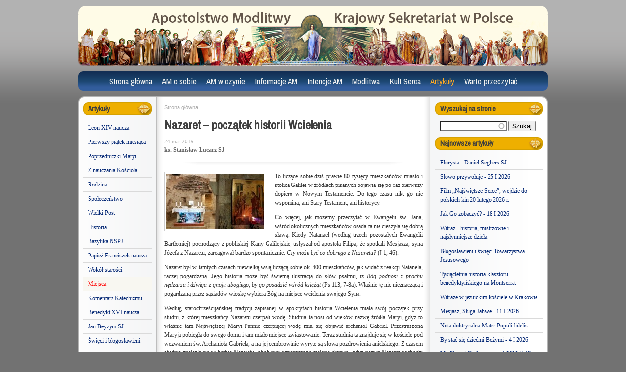

--- FILE ---
content_type: text/html; charset=utf-8
request_url: https://www.ampolska.co/art-2253-Nazaret-poczatek-historii-Wcielenia.htm
body_size: 11657
content:
<!DOCTYPE html>
<html lang="pl" dir="ltr">
<head>
  <meta http-equiv="Content-Type" content="text/html; charset=utf-8" />
<link rel="shortcut icon" href="https://www.ampolska.co/sites/default/files/favicon_0.ico" type="image/vnd.microsoft.icon" />
<meta name="description" content="To liczące sobie dziś prawie 80 tysięcy mieszkańców miasto i stolica Galilei w źródłach pisanych pojawia się po raz pierwszy dopiero w Nowym Testamencie. Do tego czasu nikt go nie wspomina, ani Stary Testament, ani historycy. Co więcej, jak możemy przeczytać w Ewangelii św. Jana, wśród okolicznych mieszkańców osada ta nie cieszyła się dobrą sławą. Kiedy Natanael (według trzech" />
<meta name="generator" content="Drupal 7 (https://www.drupal.org)" />
<link rel="canonical" href="https://www.ampolska.co/art-2253-Nazaret-poczatek-historii-Wcielenia.htm" />
<link rel="shortlink" href="https://www.ampolska.co/node/2253" />
<meta property="og:site_name" content="Apostolstwo Modlitwy" />
<meta property="og:type" content="article" />
<meta property="og:url" content="https://www.ampolska.co/art-2253-Nazaret-poczatek-historii-Wcielenia.htm" />
<meta property="og:title" content="Nazaret – początek historii Wcielenia" />
<meta property="og:description" content="To liczące sobie dziś prawie 80 tysięcy mieszkańców miasto i stolica Galilei w źródłach pisanych pojawia się po raz pierwszy dopiero w Nowym Testamencie. Do tego czasu nikt go nie wspomina, ani Stary Testament, ani historycy. Co więcej, jak możemy przeczytać w Ewangelii św. Jana, wśród okolicznych mieszkańców osada ta nie cieszyła się dobrą sławą. Kiedy Natanael (według trzech pozostałych Ewangelii Bartłomiej) pochodzący z pobliskiej Kany Galilejskiej usłyszał od apostoła Filipa, że spotkali Mesjasza, syna Józefa z Nazaretu, zareagował bardzo spontanicznie: Czy może być co dobrego z Nazaretu?" />
<meta property="og:updated_time" content="2019-03-24T01:02:15+01:00" />
<meta property="og:image" content="https://www.ampolska.co/sites/default/files/images/nazaret.jpg" />
<meta property="article:published_time" content="2019-03-24T01:01:18+01:00" />
<meta property="article:modified_time" content="2019-03-24T01:02:15+01:00" />
  <title>Nazaret – początek historii Wcielenia</title>  
  <link type="text/css" rel="stylesheet" href="https://www.ampolska.co/sites/default/files/css/css_xE-rWrJf-fncB6ztZfd2huxqgxu4WO-qwma6Xer30m4.css" media="all" />
<link type="text/css" rel="stylesheet" href="https://www.ampolska.co/sites/default/files/css/css_mxbvRAV0_YoXwGCXbsQzCkegc1pXHICzfd8PPQD9YE4.css" media="all" />
<link type="text/css" rel="stylesheet" href="https://www.ampolska.co/sites/default/files/css/css_LKLHxHgVOMz-MNKFnUma4-4RIgSj4pvSY2nskVkN8Ns.css" media="all" />
<link type="text/css" rel="stylesheet" href="https://fonts.googleapis.com/css?family=Archivo+Narrow:regular,italic&amp;subset=latin,latin-ext" media="all" />
<link type="text/css" rel="stylesheet" href="https://www.ampolska.co/sites/default/files/css/css_e_Tt9eWJT51rXcxZ_ewvvq1VUmHmtPu9bJhXJX6p7o4.css" media="all" />
<link type="text/css" rel="stylesheet" href="https://www.ampolska.co/sites/default/files/css/css_47DEQpj8HBSa-_TImW-5JCeuQeRkm5NMpJWZG3hSuFU.css" media="all" />
<link type="text/css" rel="stylesheet" href="https://www.ampolska.co/sites/default/files/css/css_sqnyxrPkUC6ZfCEW2QmhXquZaWajsY8SSbWBw41TEIk.css" media="all" />
<link type="text/css" rel="stylesheet" href="https://www.ampolska.co/sites/default/files/css/css_VN1VgXG0X96PzfQHnZq0apMWIdwFDxmv9Tq0YsezYCk.css" media="all" />
  <script type="text/javascript" src="https://www.ampolska.co/sites/default/files/js/js_YD9ro0PAqY25gGWrTki6TjRUG8TdokmmxjfqpNNfzVU.js"></script>
<script type="text/javascript" src="https://www.ampolska.co/sites/default/files/js/js_z8ZI5NHnXvbeyJrFK5x2o5fzkcdQL9ryGJZJc6Wiv8c.js"></script>
<script type="text/javascript" src="https://www.ampolska.co/sites/default/files/js/js_OAUEqPK2wxBtwOxLYFD3me42dgyEUi2uZYh5asdzrts.js"></script>
<script type="text/javascript" src="https://www.ampolska.co/sites/default/files/js/js_e7n6HAMTMmLwkdZj0iqq4e3cIEyrWjEthFRXfteBxMo.js"></script>
<script type="text/javascript" src="https://www.googletagmanager.com/gtag/js?id=UA-23612491-1"></script>
<script type="text/javascript">
<!--//--><![CDATA[//><!--
window.dataLayer = window.dataLayer || [];function gtag(){dataLayer.push(arguments)};gtag("js", new Date());gtag("set", "developer_id.dMDhkMT", true);gtag("config", "UA-23612491-1", {"groups":"default","allow_ad_personalization_signals":false});
//--><!]]>
</script>
<script type="text/javascript">
<!--//--><![CDATA[//><!--
jQuery.extend(Drupal.settings, {"basePath":"\/","pathPrefix":"","setHasJsCookie":0,"ajaxPageState":{"theme":"am","theme_token":"hzBArFglyX2b_svSRQfpWm2eO1Sqp6rOEzUpxDoU2lI","js":{"misc\/jquery.js":1,"misc\/jquery-extend-3.4.0.js":1,"misc\/jquery-html-prefilter-3.5.0-backport.js":1,"misc\/jquery.once.js":1,"misc\/drupal.js":1,"misc\/ui\/jquery.ui.core.min.js":1,"misc\/ui\/jquery.ui.widget.min.js":1,"misc\/ui\/jquery.ui.position.min.js":1,"misc\/ui\/jquery.ui.position-1.13.0-backport.js":1,"misc\/ui\/jquery.ui.autocomplete.min.js":1,"sites\/all\/modules\/entityreference\/js\/entityreference.js":1,"sites\/all\/modules\/simpleads\/simpleads.js":1,"sites\/all\/modules\/simpleads\/modules\/simpleads_campaigns\/simpleads_campaigns.js":1,"public:\/\/languages\/pl_graF8TGRlESf75uhg5Vlg9TTeVei5Oz53PWNgiQUKRc.js":1,"sites\/all\/libraries\/colorbox\/jquery.colorbox-min.js":1,"sites\/all\/modules\/colorbox\/js\/colorbox.js":1,"sites\/all\/modules\/colorbox\/styles\/plain\/colorbox_style.js":1,"sites\/all\/modules\/search_autocomplete\/js\/jquery.autocomplete.js":1,"sites\/all\/modules\/google_analytics\/googleanalytics.js":1,"https:\/\/www.googletagmanager.com\/gtag\/js?id=UA-23612491-1":1,"0":1},"css":{"modules\/system\/system.base.css":1,"modules\/system\/system.menus.css":1,"modules\/system\/system.messages.css":1,"modules\/system\/system.theme.css":1,"misc\/ui\/jquery.ui.core.css":1,"misc\/ui\/jquery.ui.theme.css":1,"misc\/ui\/jquery.ui.autocomplete.css":1,"modules\/field\/theme\/field.css":1,"modules\/node\/node.css":1,"modules\/search\/search.css":1,"sites\/all\/modules\/simpleads\/simpleads.css":1,"modules\/user\/user.css":1,"sites\/all\/modules\/views\/css\/views.css":1,"https:\/\/fonts.googleapis.com\/css?family=Archivo+Narrow:regular,italic\u0026subset=latin,latin-ext":1,"sites\/all\/modules\/colorbox\/styles\/plain\/colorbox_style.css":1,"sites\/all\/modules\/ctools\/css\/ctools.css":1,"sites\/all\/modules\/panels\/css\/panels.css":1,"sites\/all\/modules\/widgets\/widgets.css":1,"sites\/all\/modules\/search_autocomplete\/css\/themes\/am.css":1,"public:\/\/google_fonts.css":1,"sites\/all\/themes\/omega\/alpha\/css\/alpha-reset.css":1,"sites\/all\/themes\/omega\/alpha\/css\/alpha-mobile.css":1,"sites\/all\/themes\/omega\/alpha\/css\/alpha-alpha.css":1,"sites\/all\/themes\/omega\/omega\/css\/omega-forms.css":1,"sites\/all\/themes\/am\/css\/global.css":1,"normal::sites\/all\/themes\/am\/css\/am-alpha-default.css":1,"normal::sites\/all\/themes\/am\/css\/am-alpha-default-normal.css":1,"sites\/all\/themes\/omega\/alpha\/css\/grid\/alpha_default\/normal\/alpha-default-normal-12.css":1}},"colorbox":{"opacity":"0.85","current":"{current} z {total}","previous":"\u00ab Poprzednie","next":"Nast\u0119pne \u00bb","close":"Zamknij","maxWidth":"98%","maxHeight":"98%","fixed":true,"mobiledetect":true,"mobiledevicewidth":"480px","file_public_path":"\/sites\/default\/files","specificPagesDefaultValue":"admin*\nimagebrowser*\nimg_assist*\nimce*\nnode\/add\/*\nnode\/*\/edit\nprint\/*\nprintpdf\/*\nsystem\/ajax\nsystem\/ajax\/*"},"urlIsAjaxTrusted":{"\/art-2253-Nazaret-poczatek-historii-Wcielenia.htm":true},"search_autocomplete":{"form3":{"selector":"#edit-search-block-form--2","minChars":"3","max_sug":"10","type":"internal","datas":"https:\/\/www.ampolska.co\/search_autocomplete\/autocomplete\/3\/","fid":"3","theme":"am","auto_submit":"1","auto_redirect":"1"}},"googleanalytics":{"account":["UA-23612491-1"],"trackOutbound":1,"trackMailto":1,"trackDownload":1,"trackDownloadExtensions":"7z|aac|arc|arj|asf|asx|avi|bin|csv|doc(x|m)?|dot(x|m)?|exe|flv|gif|gz|gzip|hqx|jar|jpe?g|js|mp(2|3|4|e?g)|mov(ie)?|msi|msp|pdf|phps|png|ppt(x|m)?|pot(x|m)?|pps(x|m)?|ppam|sld(x|m)?|thmx|qtm?|ra(m|r)?|sea|sit|tar|tgz|torrent|txt|wav|wma|wmv|wpd|xls(x|m|b)?|xlt(x|m)|xlam|xml|z|zip","trackColorbox":1}});
//--><!]]>
</script>
  <!--[if lt IE 9]><script src="http://html5shiv.googlecode.com/svn/trunk/html5.js"></script><![endif]-->
</head>
<body class="html not-front not-logged-in page-node page-node- page-node-2253 node-type-story columns3 context-art-2253-nazaret-poczatek-historii-wcieleniahtm">
  <div id="skip-link">
    <a href="#main-content" class="element-invisible element-focusable">Przejdź do treści</a>
  </div>
  <div class="region region-page-top" id="region-page-top">
  <div class="region-inner region-page-top-inner">
      </div>
</div>  <div class="page clearfix" id="page">
      <header id="section-header" class="section section-header">
    
  <div id="zone-branding" class="zone zone-branding clearfix container-12">
    <div class="grid-12 region region-branding" id="region-branding">
  <div class="region-inner region-branding-inner">
          </div>
</div>  </div>
  
  <div id="zone-menu" class="zone zone-menu clearfix container-12">
    <div class="grid-12 region region-menu" id="region-menu">
  <div class="region-inner region-menu-inner">
        <nav class="navigation">
      <h2 class="element-invisible">Menu główne</h2><ul id="main-menu" class="links inline clearfix main-menu"><li class="menu-4836 first"><a href="/" title="">Strona główna</a></li><li class="menu-4760"><a href="/AM-o-sobie" title="AM o sobie">AM o sobie</a></li><li class="menu-4764"><a href="/AM-w-czynie" title="AM w czynie">AM w czynie</a></li><li class="menu-4768"><a href="/Informacje-AM" title="Informacje AM">Informacje AM</a></li><li class="menu-4773"><a href="/Intencje-AM" title="Intencje AM">Intencje AM</a></li><li class="menu-4788"><a href="/Modlitwa" title="Modlitwa">Modlitwa</a></li><li class="menu-4812"><a href="/Kult-Serca" title="Kult Serca">Kult Serca</a></li><li class="menu-4817 active-trail"><a href="/Artykuly" title="Artykuły" class="active-trail">Artykuły</a></li><li class="menu-4827 last"><a href="/Warto-przeczytac" title="Warto przeczytać">Warto przeczytać</a></li></ul>          </nav>
        <section class="block block-system block-menu block-main-menu block-system-main-menu odd" id="block-system-main-menu">
  <div class="block-inner clearfix">
              <h2 class="block-title">Menu główne</h2>
            
    <div class="content clearfix">
      <ul class="menu"><li class="first leaf"><a href="/" title="">Strona główna</a></li>
<li class="collapsed"><a href="/AM-o-sobie" title="AM o sobie">AM o sobie</a></li>
<li class="collapsed"><a href="/AM-w-czynie" title="AM w czynie">AM w czynie</a></li>
<li class="collapsed"><a href="/Informacje-AM" title="Informacje AM">Informacje AM</a></li>
<li class="collapsed"><a href="/Intencje-AM" title="Intencje AM">Intencje AM</a></li>
<li class="collapsed"><a href="/Modlitwa" title="Modlitwa">Modlitwa</a></li>
<li class="collapsed"><a href="/Kult-Serca" title="Kult Serca">Kult Serca</a></li>
<li class="expanded active-trail"><a href="/Artykuly" title="Artykuły" class="active-trail">Artykuły</a><ul class="menu"><li class="first leaf"><a href="/Artykuly/Leon-XIV-naucza" title="">Leon XIV naucza</a></li>
<li class="leaf"><a href="/Artykuly/Pierwszy-piatek-miesiaca" title="Pierwszy piątek miesiąca">Pierwszy piątek miesiąca</a></li>
<li class="leaf"><a href="/Artykuly/Poprzedniczki-Maryi" title="">Poprzedniczki Maryi</a></li>
<li class="leaf"><a href="/Artykuly/Z-nauczania-Kosciola" title="">Z nauczania Kościoła</a></li>
<li class="leaf"><a href="/Artykuly/Rodzina" title="Rodzina">Rodzina</a></li>
<li class="leaf"><a href="/Artykuly/Spoleczenstwo" title="Społeczeństwo">Społeczeństwo</a></li>
<li class="leaf"><a href="/Artykuly/Wielki-Post" title="Wielki Post">Wielki Post</a></li>
<li class="leaf"><a href="/Artykuly/Historia" title="Historia">Historia</a></li>
<li class="collapsed"><a href="/Artykuly/Bazylika-NSPJ" title="Bazylika NSPJ">Bazylika NSPJ</a></li>
<li class="leaf"><a href="/Artykuly/Papiez-Franciszek-naucza" title="Papież Franciszek naucza">Papież Franciszek naucza</a></li>
<li class="leaf"><a href="/Artykuly/Wokol-starosci" title="Wokół starości">Wokół starości</a></li>
<li class="leaf active-trail menu-item-preferred"><a href="/Artykuly/Miejsca" title="Miejsca" class="active-trail menu-item-preferred">Miejsca</a></li>
<li class="leaf"><a href="/Artykuly/Komentarz-Katechizmu" title="Komentarz Katechizmu">Komentarz Katechizmu</a></li>
<li class="leaf"><a href="/Artykuly/Benedykt-XVI-naucza" title="Benedykt XVI naucza">Benedykt XVI naucza</a></li>
<li class="leaf"><a href="/Artykuly/Jan-Beyzym-SJ" title="Jan Beyzym SJ">Jan Beyzym SJ</a></li>
<li class="leaf"><a href="/Artykuly/Swieci-i-blogoslawieni" title="Święci i błogosławieni">Święci i błogosławieni</a></li>
<li class="leaf"><a href="/Artykuly/Boze-Narodzenie" title="Boże Narodzenie">Boże Narodzenie</a></li>
<li class="last leaf"><a href="/Artykuly/Pozostale" title="Pozostałe">Pozostałe</a></li>
</ul></li>
<li class="last collapsed"><a href="/Warto-przeczytac" title="Warto przeczytać">Warto przeczytać</a></li>
</ul>    </div>
  </div>
</section>  </div>
</div>
  </div>
</header>    
      <section id="section-content" class="section section-content">
    
  <div id="zone-contentpre" class="zone zone-contentpre clearfix container-12">
    <div class="grid-12 region region-content-top" id="region-content-top">
  <div class="region-inner region-content-top-inner">
      </div>
</div>  </div>
  
  <div id="zone-content" class="zone zone-content clearfix container-12">    
        
        <div class="grid-12 region region-content" id="region-content">
  <div class="region-inner region-content-inner">
    <a id="main-content"></a>
                        <div class="block block-system block-main block-system-main odd block-without-title" id="block-system-main">
  <div class="block-inner clearfix">
                
    <div class="content clearfix">
      <div class="panel-display omega-grid omega-12-threecol-2-7-3" id="p_artykul">
  <div class="panel-panel grid-2 side side-1">
    <div class="inside"><section class="block block-menu-block block-1 block-menu-block-1 odd" id="block-menu-block-1">
  <div class="block-inner clearfix">
              <h2 class="block-title">Artykuły</h2>
            
    <div class="content clearfix">
      <div class="menu-block-wrapper menu-block-1 menu-name-main-menu parent-mlid-0 menu-level-2">
  <ul class="menu"><li class="first leaf menu-mlid-10694"><a href="/Artykuly/Leon-XIV-naucza" title="">Leon XIV naucza</a></li>
<li class="leaf menu-mlid-10194"><a href="/Artykuly/Pierwszy-piatek-miesiaca" title="Pierwszy piątek miesiąca">Pierwszy piątek miesiąca</a></li>
<li class="leaf menu-mlid-10695"><a href="/Artykuly/Poprzedniczki-Maryi" title="">Poprzedniczki Maryi</a></li>
<li class="leaf menu-mlid-10696"><a href="/Artykuly/Z-nauczania-Kosciola" title="">Z nauczania Kościoła</a></li>
<li class="leaf menu-mlid-9212"><a href="/Artykuly/Rodzina" title="Rodzina">Rodzina</a></li>
<li class="leaf menu-mlid-9287"><a href="/Artykuly/Spoleczenstwo" title="Społeczeństwo">Społeczeństwo</a></li>
<li class="leaf menu-mlid-4821"><a href="/Artykuly/Wielki-Post" title="Wielki Post">Wielki Post</a></li>
<li class="leaf menu-mlid-9211"><a href="/Artykuly/Historia" title="Historia">Historia</a></li>
<li class="collapsed menu-mlid-4818"><a href="/Artykuly/Bazylika-NSPJ" title="Bazylika NSPJ">Bazylika NSPJ</a></li>
<li class="leaf menu-mlid-5576"><a href="/Artykuly/Papiez-Franciszek-naucza" title="Papież Franciszek naucza">Papież Franciszek naucza</a></li>
<li class="leaf menu-mlid-4819"><a href="/Artykuly/Wokol-starosci" title="Wokół starości">Wokół starości</a></li>
<li class="leaf active-trail menu-mlid-4820 menu-item-preferred"><a href="/Artykuly/Miejsca" title="Miejsca" class="active-trail menu-item-preferred">Miejsca</a></li>
<li class="leaf menu-mlid-4822"><a href="/Artykuly/Komentarz-Katechizmu" title="Komentarz Katechizmu">Komentarz Katechizmu</a></li>
<li class="leaf menu-mlid-4823"><a href="/Artykuly/Benedykt-XVI-naucza" title="Benedykt XVI naucza">Benedykt XVI naucza</a></li>
<li class="leaf menu-mlid-4824"><a href="/Artykuly/Jan-Beyzym-SJ" title="Jan Beyzym SJ">Jan Beyzym SJ</a></li>
<li class="leaf menu-mlid-4825"><a href="/Artykuly/Swieci-i-blogoslawieni" title="Święci i błogosławieni">Święci i błogosławieni</a></li>
<li class="leaf menu-mlid-8017"><a href="/Artykuly/Boze-Narodzenie" title="Boże Narodzenie">Boże Narodzenie</a></li>
<li class="last leaf menu-mlid-4826"><a href="/Artykuly/Pozostale" title="Pozostałe">Pozostałe</a></li>
</ul></div>
    </div>
  </div>
</section><div class="panel-separator"></div><div class="panel-pane pane-block pane-widgets-s-addthis-share"   class="panel-pane pane-block pane-widgets-s-addthis-share">
  
      
  
  <div class="pane-content">
    <a class="addthis_button_facebook_like" fb:like:layout="box_count" ></a><script type="text/javascript" src="//s7.addthis.com/js/250/addthis_widget.js#pubid="></script>  </div>

  
  </div>
</div>
  </div>
  <div class="panel-panel grid-7 middle">
    <div class="inside"><div class="panel-pane pane-block pane-easy-breadcrumb-easy-breadcrumb"   class="panel-pane pane-block pane-easy-breadcrumb-easy-breadcrumb">
  
      
  
  <div class="pane-content">
      <div itemscope class="easy-breadcrumb" itemtype="http://data-vocabulary.org/Breadcrumb">
          <span itemprop="title"><a href="/" class="easy-breadcrumb_segment easy-breadcrumb_segment-front">Strona główna</a></span>            </div>
  </div>

  
  </div>
<div class="panel-separator"></div><div class="panel-pane pane-views pane-artykul"  id="p-art"  class="panel-pane pane-views pane-artykul">
  
      
  
  <div class="pane-content">
    <div class="view view-artykul view-id-artykul view-display-id-block view-dom-id-bf431c6d02e88cdcc49175d34be6469a">
        
  
  
      <div class="view-content">
        <div>
    <div  id="node-story-2253" class="ds-1col node node-story node-promoted view-mode-full  node-published node-not-sticky author-rafal odd clearfix clearfix">

  
  <h2 class="pane-title">Nazaret – początek historii Wcielenia</h2><div class="field-field-opublikowano">24 mar 2019</div><div class="field-field-autor">ks. Stanisław Łucarz SJ</div><div class="start_of_art"> </div><div class="field-field-minifoto"><a href="https://www.ampolska.co/sites/default/files/styles/galeria/public/images/nazaret.jpg?itok=wLmTVm1r" title="Nazaret – początek historii Wcielenia" class="colorbox" data-colorbox-gallery="gallery-all-FaL2isEleAE" data-cbox-img-attrs="{&quot;title&quot;: &quot;&quot;, &quot;alt&quot;: &quot;&quot;}"><img src="https://www.ampolska.co/sites/default/files/styles/szerokosc_200/public/images/nazaret.jpg?itok=n_3mLwA5" width="200" height="113" alt="" title="" /></a></div><div class="field-body"><p>To liczące sobie dziś prawie 80 tysięcy mieszkańców miasto i stolica Galilei w źródłach pisanych pojawia się po raz pierwszy dopiero w Nowym Testamencie. Do tego czasu nikt go nie wspomina, ani Stary Testament, ani historycy.</p>
<!--break-->

<p>Co więcej, jak możemy przeczytać w Ewangelii św. Jana, wśród okolicznych mieszkańców osada ta nie cieszyła się dobrą sławą. Kiedy Natanael (według trzech pozostałych Ewangelii Bartłomiej) pochodzący z pobliskiej Kany Galilejskiej usłyszał od apostoła Filipa, że spotkali Mesjasza, syna Józefa z Nazaretu, zareagował bardzo spontanicznie: <em>Czy może być co dobrego z Nazaretu?</em> (J 1, 46).</p>

<p>Nazaret był w tamtych czasach niewielką wsią liczącą sobie ok. 400 mieszkańców, jak widać z reakcji Natanela, raczej pogardzaną. Jego historia może być świetną ilustracją do słów psalmu, iż <em>Bóg podnosi z prochu nędzarza i dźwiga z gnoju ubogiego, by go posadzić wśród książąt</em> (Ps 113, 7-8a). Właśnie tę nic nieznaczącą i pogardzaną przez sąsiadów wioskę wybiera Bóg na miejsce wcielenia swojego Syna.</p>

<p>Według starochrześcijańskiej tradycji zapisanej w apokryfach historia Wcielenia miała swój początek przy studni, z której mieszkańcy Nazaretu czerpali wodę. Studnia ta nosi od wieków nazwę źródła Maryi, gdyż to właśnie tam Najświętszej Maryi Pannie czerpiącej wodę miał się objawić archanioł Gabriel. Przestraszona Maryja pobiegła do swego domu i tam miało miejsce zwiastowanie. Teraz studnia ta znajduje się w kościele pod wezwaniem św. Archanioła Gabriela, a na jej cembrowinie wyryte są słowa pozdrowienia anielskiego. Z czasem studnia znalazła się w herbie Nazaretu, obok niej umieszczono zielone drzewo, gdyż nazwa Nazaret pochodzi od hebrajskiego <em>necer</em>, oznaczającego <em>zieloną gałązkę</em>. Tradycja chrześcijańska będzie tę <em>zieloną gałązkę</em> wiązać z Jezusem, potomkiem Dawida syna Jessego, jako wypełnieniem proroctwa proroka Izajasza: <em>Wyrośnie różdżka z pnia Jessego, odrośl z jego korzenia</em> (Iz 11, 1). Owo polskie „różdżka”, które Biblia Tysiąclecia powtarza za ks. J. Wujkiem SJ, w większości tłumaczeń obcojęzycznych, a także w niektórych polskich tłumaczone jest właśnie jako „gałązka”.</p>

<p>Najważniejszym jednak miejscem w Nazarecie, do którego ściągają wszystkie pielgrzymki, jest Grota Zwiastowania, znajdująca się w dolnej części Bazyliki Zwiastowania. Grota ta to część domu, w którym mieszkała Maryja. Ówczesne domy bowiem były po części wydrążoną w skale grotą, a w drugiej części dobudówką z uzyskanych w ten sposób kamieni. Do naszych czasów pozostała tylko sama grota, gdyż kamienie z części dobudowanej zostały zabrane i według nie tylko tradycji, ale i badań naukowych z nich to właśnie zbudowany jest domek nazaretański w Bazylice Najświętszej Maryi Panny w Loreto. To w tej grocie miały miejsce <em>fiat</em> Maryi i początek naszego zbawienia. Dlatego też jest ona najważniejszym miejscem kultu maryjnego na świecie. Skromna kamienna grota, nad którą zbudowano imponującą bazylikę, którą z kolei okala mur, a na nim znajdują się mozaiki i freski przedstawiające Najświętszą Maryję Pannę z niemalże wszystkich krajów świata. Pośród nich nie brak i naszej, polskiej mozaiki, ufundowanej przez polski rząd na uchodźstwie jako dowód wdzięczności za uratowanie tysięcy dzieci polskich z sowieckiej niewoli, które w czasie drugiej wojny światowej właśnie w Nazarecie znalazły schronienie. Jakże wymowny to symbol – polskie sieroty w domu swojej Matki i Królowej.</p>

<p>Nieopodal, w odległości zaledwie kilkuset metrów, znajduje się dom św. Józefa. Również on jest w krypcie kościoła poświęconego przybranemu ojcu Pana Jezusa. To tu mieszkała Święta Rodzina. Tu też spędził większość swego życia Pan Jezus. Badania archeologiczne odsłoniły tam miejsce zgromadzeń chrześcijan z I wieku i jedną z najstarszych w świecie chrzcielnic. To też niezwykły symbol, że dom Świętej Rodziny stał się domem jednej z pierwszych wspólnot chrześcijańskich i zarazem miejscem, gdzie przez Chrzest św. rodził i odradzał się Kościół.</p>

<p>Jest jeszcze jedno miejsce w Nazarecie, które opisują Ewangelie. To miejscowa synagoga z czasów Pana Jezusa, zamieniona teraz na kościół. Wprawdzie uczeni nie są tego pewni, czy faktycznie chodzi o tę synagogę, ale pozostańmy przy dawnej tradycji chrześcijańskiej. To tam Jezus modlił się wraz ze swym ziomkami, tam też w czasie swej publicznej działalności, objawił im Siebie jako tego, którego przepowiadali prorocy, i wytknął im ich niewiarę. Doprowadziło ich to do takiej złości, że postanowili Go zabić. Jak opowiada ewangelista św. Łukasz: <em>Porwawszy się z miejsc, wyrzucili Go z miasta i wyprowadzili aż na urwisko góry, na której zbudowane było ich miasto, aby Go strącić</em> (Łk, 4, 16-30). Także tę górę można zobaczyć. Był na niej w 2009 roku papież Benedykt XVI. Jest ona oddalona ok. 2 km na południe od Nazaretu. Znajduje się na niej prawie 200-metrowe urwisko. To z niego chciano strącić Pana, dlatego też góra ta nosi nazwę Góra Strącenia. Kiedyś znajdował się tam kościół i klasztor, z którego jednak teraz pozostały tylko ruiny. Na przeciwległym wzgórzu natomiast całe wydarzenie miała obserwować zaniepokojona Maryja. Stąd też stoi tam należąca do oo. Franciszkanów kaplica nosząca charakterystyczną nazwę Kaplica Trwogi.</p>

<p>Współczesny Nazaret jest ruchliwym i hałaśliwym miastem, ze zdecydowaną większością muzułmańską. Chrześcijanie stanowią w nim mniejszość. Do pewnego stopnia można by go nazwać nawet miastem niebezpiecznym. Nie jest to jednak niczym nowym. Tak było tu zawsze. Przecież to właśnie w tym miejscu po raz pierwszy w czasie publicznej działalności Jezusowi groziła śmierć. Lecz właśnie takie trudne miejsca i sytuacje wybiera Pan Bóg, aby się objawiać, i tam stawia chrześcijan, żeby się realizowało to, co tak trafnie wyraził w swej modlitwie św. Franciszek z Asyżu:</p>

<p><em>Panie, uczyń ze mnie narzędzie Twego pokoju.</em><br />
<em>Bym tam, gdzie nienawiść, niósł miłość.</em><br />
<em>Tam, gdzie zniewaga, niósł wybaczenie.</em></p>

<p><em>Tam, gdzie niezgoda, niósł jedność…</em></p>

<p>Zapewne nie jest też przypadkiem, że miejscami świętymi w Ziemi Świętej opiekują się jego duchowi synowie.</p>

<p> </p>
</div><div class="end_of_art"> </div></div>

  </div>
    </div>
  
  
  
  
  
  
</div>  </div>

  
  </div>
<div class="panel-separator"></div><div class="panel-pane pane-views pane-spis-artykulow"   class="panel-pane pane-views pane-spis-artykulow">
  
        <h2 class="pane-title">
      Przeczytaj także    </h2>
    
  
  <div class="pane-content">
    <div class="view view-spis-artykulow view-id-spis_artykulow view-display-id-block_2 similar view-dom-id-081a60652dfd2f51dfc75a24fd5d0890">
        
  
  
      <div class="view-content">
        <div class="views-row views-row-1">
      
  <div>        <div class="field-minifoto"><a href="/Warto-przeczytac/Duchowosc/art-1137-Jeszcze-o-historii-Kosciola-w-Chinach.htm"><img src="https://www.ampolska.co/sites/default/files/styles/mini__70x49_/public/images/71095.jpg?itok=Cy_63bUe" width="57" height="40" alt="" /></a></div>  </div>  
  <div>        <h5 class="block-title"><a href="/Warto-przeczytac/Duchowosc/art-1137-Jeszcze-o-historii-Kosciola-w-Chinach.htm">Jeszcze o historii Kościoła w Chinach</a></h5>  </div>  
  <div>        <div class="field-field-autor">dr Barbara Stelingowska</div>  </div>  
  <div class="views-field views-field-nothing">        <span class="field-content"><div class="clear"></div></span>  </div>  </div>
  <div class="views-row views-row-2">
      
  <div>        <div class="field-minifoto"><a href="/Kult-Serca/Rok-liturgiczny/art-642-Tajemnica-Wcielenia-pelnia-czasu.htm"><img src="https://www.ampolska.co/sites/default/files/styles/mini__70x49_/public/images/czerwone-swiece_1.jpg?itok=K0t2GnTn" width="57" height="40" alt="" /></a></div>  </div>  
  <div>        <h5 class="block-title"><a href="/Kult-Serca/Rok-liturgiczny/art-642-Tajemnica-Wcielenia-pelnia-czasu.htm">Tajemnica Wcielenia - pełnia czasu</a></h5>  </div>  
  <div>        <div class="field-field-autor">ks. Tadeusz Chromik SJ</div>  </div>  
  <div class="views-field views-field-nothing">        <span class="field-content"><div class="clear"></div></span>  </div>  </div>
  <div class="views-row views-row-3">
      
  <div>        <div class="field-minifoto"><a href="/art-2924-Swiety-Ignacy-Loyola-i-tajemnica-Wcielenia-Slowa.htm"><img src="https://www.ampolska.co/sites/default/files/styles/mini__70x49_/public/images/paste_1639340560_0.png?itok=s9LlJzZO" width="57" height="40" alt="" /></a></div>  </div>  
  <div>        <h5 class="block-title"><a href="/art-2924-Swiety-Ignacy-Loyola-i-tajemnica-Wcielenia-Slowa.htm">Święty Ignacy Loyola i tajemnica Wcielenia Słowa</a></h5>  </div>  
  <div>        <div class="field-field-autor">ks. Marek Wójtowicz SJ</div>  </div>  
  <div class="views-field views-field-nothing">        <span class="field-content"><div class="clear"></div></span>  </div>  </div>
  <div class="views-row views-row-4">
      
  <div>        <div class="field-minifoto"><a href="/art-2423-Teologia-Wcielenia-w-obrazie.htm"><img src="https://www.ampolska.co/sites/default/files/styles/mini__70x49_/public/images/paste_1578426942.png?itok=Om6f3UCZ" width="57" height="40" alt="" /></a></div>  </div>  
  <div>        <h5 class="block-title"><a href="/art-2423-Teologia-Wcielenia-w-obrazie.htm">Teologia Wcielenia w obrazie</a></h5>  </div>  
  <div>        <div class="field-field-autor">ks. Przemysław Wysogląd SJ</div>  </div>  
  <div class="views-field views-field-nothing">        <span class="field-content"><div class="clear"></div></span>  </div>  </div>
  <div class="views-row views-row-5">
      
  <div>        <div class="field-minifoto"><a href="/art-2678-Z-kart-historii-budowy-nowego-kosciola-Serca-Jezusowego-w-Krakowie.htm"><img src="https://www.ampolska.co/sites/default/files/styles/mini__70x49_/public/images/paste_1610836601_0.png?itok=lwNUKkm6" width="57" height="40" alt="" /></a></div>  </div>  
  <div>        <h5 class="block-title"><a href="/art-2678-Z-kart-historii-budowy-nowego-kosciola-Serca-Jezusowego-w-Krakowie.htm">Z kart historii budowy nowego kościoła Serca Jezusowego w Krakowie</a></h5>  </div>  
  <div>        <div class="field-field-autor">ks. Stanisław Groń SJ</div>  </div>  
  <div class="views-field views-field-nothing">        <span class="field-content"><div class="clear"></div></span>  </div>  </div>
  <div class="views-row views-row-6">
      
  <div>        <div class="field-minifoto"><a href="/Modlitwa/Adwent/art-919-Milosc-Bozego-Serca-w-tajemnicy-Wcielenia.htm"><img src="https://www.ampolska.co/sites/default/files/styles/mini__70x49_/public/images/szopka3.png?itok=RFITAZ2M" width="57" height="40" alt="" /></a></div>  </div>  
  <div>        <h5 class="block-title"><a href="/Modlitwa/Adwent/art-919-Milosc-Bozego-Serca-w-tajemnicy-Wcielenia.htm">Miłość Bożego Serca w tajemnicy Wcielenia</a></h5>  </div>  
  <div>        <div class="field-field-autor">ks. Tadeusz Chromik SJ</div>  </div>  
  <div class="views-field views-field-nothing">        <span class="field-content"><div class="clear"></div></span>  </div>  </div>
  <div class="views-row views-row-7">
      
  <div>        <div class="field-minifoto"><a href="/Modlitwa/Ewangelia-niedzielna/Rok-2012/art-512-Swoi-Go-nie-przyjeli-8-VII-2012.htm"><img src="https://www.ampolska.co/sites/default/files/styles/mini__70x49_/public/images/ewangelia_bartymeusz.jpg?itok=BIglrwiI" width="57" height="40" alt="" /></a></div>  </div>  
  <div>        <h5 class="block-title"><a href="/Modlitwa/Ewangelia-niedzielna/Rok-2012/art-512-Swoi-Go-nie-przyjeli-8-VII-2012.htm">Swoi Go nie przyjęli - 8 VII 2012</a></h5>  </div>  
  <div>        <div class="field-field-autor">ks. Artur Wenner SJ</div>  </div>  
  <div class="views-field views-field-nothing">        <span class="field-content"><div class="clear"></div></span>  </div>  </div>
  <div class="views-row views-row-8">
      
  <div>        <div class="field-minifoto"><a href="/art-2125-Odrzucony-przez-swoich-8-VII-2018.htm"><img src="https://www.ampolska.co/sites/default/files/styles/mini__70x49_/public/images/odrzucony_przez_swoich.jpg?itok=PdlDO97N" width="57" height="40" alt="" /></a></div>  </div>  
  <div>        <h5 class="block-title"><a href="/art-2125-Odrzucony-przez-swoich-8-VII-2018.htm">Odrzucony przez swoich - 8 VII 2018</a></h5>  </div>  
  <div>        <div class="field-field-autor">ks. Stanisław Groń SJ</div>  </div>  
  <div class="views-field views-field-nothing">        <span class="field-content"><div class="clear"></div></span>  </div>  </div>
  <div class="views-row views-row-9">
      
  <div>        <div class="field-minifoto"><a href="/art-1958-Lekcja-Nazaretu.htm"><img src="https://www.ampolska.co/sites/default/files/styles/mini__70x49_/public/images/lekcja_nazaretu.jpg?itok=Lbj5qF7W" width="57" height="40" alt="" /></a></div>  </div>  
  <div>        <h5 class="block-title"><a href="/art-1958-Lekcja-Nazaretu.htm">Lekcja Nazaretu</a></h5>  </div>  
  <div>        <div class="field-field-autor">ks. Marek Wójtowicz SJ</div>  </div>  
  <div class="views-field views-field-nothing">        <span class="field-content"><div class="clear"></div></span>  </div>  </div>
  <div class="views-row views-row-10">
      
  <div>        <div class="field-minifoto"><a href="/Warto-przeczytac/Poslaniec-Serca-Jezusowego/Rok-2013/art-911-Poslaniec-Serca-Jezusowego-grudzien-2013.htm"><img src="https://www.ampolska.co/sites/default/files/styles/mini__70x49_/public/images/62990.jpg?itok=ii-r2PT2" width="57" height="40" alt="" /></a></div>  </div>  
  <div>        <h5 class="block-title"><a href="/Warto-przeczytac/Poslaniec-Serca-Jezusowego/Rok-2013/art-911-Poslaniec-Serca-Jezusowego-grudzien-2013.htm">Posłaniec Serca Jezusowego - grudzień 2013</a></h5>  </div>  
  <div>        <div class="field-field-autor">Redakcja PSJ</div>  </div>  
  <div class="views-field views-field-nothing">        <span class="field-content"><div class="clear"></div></span>  </div>  </div>
    </div>
  
  
  
  
  
  
</div>  </div>

  
  </div>
</div>
  </div>
  <div class="panel-panel grid-3 side side2">
    <div class="inside"><section class="block block-search block-form block-search-form odd" id="block-search-form">
  <div class="block-inner clearfix">
              <h2 class="block-title">Wyszukaj na stronie</h2>
            
    <div class="content clearfix">
      <form action="/art-2253-Nazaret-poczatek-historii-Wcielenia.htm" method="post" id="search-block-form" accept-charset="UTF-8"><div><div class="container-inline">
    <div class="form-item form-type-textfield form-item-search-block-form">
  <label class="element-invisible" for="edit-search-block-form--2">Szukaj </label>
 <input title="Wprowadź słowa, które mają zostać wyszukane." type="text" id="edit-search-block-form--2" name="search_block_form" value="" size="15" maxlength="128" class="form-text" />
</div>
<div class="form-actions form-wrapper" id="edit-actions"><input type="submit" id="edit-submit" name="op" value="Szukaj" class="form-submit" /></div><input type="hidden" name="form_build_id" value="form-EbmlhF0O8qMDFRgyNXR3ydSlsT0PRKkYkqztj6sAvJg" />
<input type="hidden" name="form_id" value="search_block_form" />
</div>
</div></form>    </div>
  </div>
</section><div class="panel-separator"></div><section class="block block-views block-w-najnowsze-block block-views-w-najnowsze-block even" id="block-views-w-najnowsze-block">
  <div class="block-inner clearfix">
              <h2 class="block-title">Najnowsze artykuły</h2>
            
    <div class="content clearfix">
      <div class="view view-w-najnowsze view-id-w_najnowsze view-display-id-block trailed view-dom-id-ebb6c5570b2c809d7856b08503ac96b6">
        
  
  
      <div class="view-content">
      <div class="item-list">    <ul>          <li class="views-row views-row-1 views-row-odd views-row-first">  
  <div class="views-field views-field-title">        <span class="field-content"><a href="/art-3806-Florysta-Daniel-Seghers-SJ.htm">Florysta - Daniel Seghers SJ </a></span>  </div></li>
          <li class="views-row views-row-2 views-row-even">  
  <div class="views-field views-field-title">        <span class="field-content"><a href="/art-3807-Slowo-przywoluje-25-I-2026.htm">Słowo przywołuje - 25 I 2026</a></span>  </div></li>
          <li class="views-row views-row-3 views-row-odd">  
  <div class="views-field views-field-title">        <span class="field-content"><a href="/art-3804-Film-Najswietsze-Serce-wejdzie-do-polskich-kin-20-lutego-2026-r.htm">Film „Najświętsze Serce”, wejdzie do polskich kin 20 lutego 2026 r. </a></span>  </div></li>
          <li class="views-row views-row-4 views-row-even">  
  <div class="views-field views-field-title">        <span class="field-content"><a href="/art-3803-Jak-Go-zobaczyc-18-I-2026.htm">Jak Go zobaczyć? - 18 I 2026</a></span>  </div></li>
          <li class="views-row views-row-5 views-row-odd">  
  <div class="views-field views-field-title">        <span class="field-content"><a href="/art-3802-Witraz-historia-mistrzowie-i-najslynniejsze-dziela.htm">Witraż - historia, mistrzowie i najsłynniejsze dzieła</a></span>  </div></li>
          <li class="views-row views-row-6 views-row-even">  
  <div class="views-field views-field-title">        <span class="field-content"><a href="/art-3801-Blogoslawieni-i-swieci-Towarzystwa-Jezusowego.htm">Błogosławieni i święci Towarzystwa Jezusowego</a></span>  </div></li>
          <li class="views-row views-row-7 views-row-odd">  
  <div class="views-field views-field-title">        <span class="field-content"><a href="/art-3800-Tysiacletnia-historia-klasztoru-benedyktynskiego-na-Montserrat.htm">Tysiącletnia historia klasztoru benedyktyńskiego na Montserrat</a></span>  </div></li>
          <li class="views-row views-row-8 views-row-even">  
  <div class="views-field views-field-title">        <span class="field-content"><a href="/art-3799-Witraze-w-jezuickim-kosciele-w-Krakowie.htm">Witraże w jezuickim kościele w Krakowie</a></span>  </div></li>
          <li class="views-row views-row-9 views-row-odd">  
  <div class="views-field views-field-title">        <span class="field-content"><a href="/art-3796-Mesjasz-Sluga-Jahwe-11-I-2026.htm">Mesjasz, Sługa Jahwe - 11 I 2026</a></span>  </div></li>
          <li class="views-row views-row-10 views-row-even">  
  <div class="views-field views-field-title">        <span class="field-content"><a href="/art-3798-Nota-doktrynalna-Mater-Populi-fidelis.htm">Nota doktrynalna Mater Populi fidelis</a></span>  </div></li>
          <li class="views-row views-row-11 views-row-odd">  
  <div class="views-field views-field-title">        <span class="field-content"><a href="/art-3797-stac-sie-dziecmi-Bozymi-4-I-2026.htm">By stać się dziećmi Bożymi - 4 I 2026</a></span>  </div></li>
          <li class="views-row views-row-12 views-row-even">  
  <div class="views-field views-field-title">        <span class="field-content"><a href="/art-3795-Modlitwa-i-Sluzba-styczen-2026-149.htm"> Modlitwa i Służba - styczeń 2026 (149)</a></span>  </div></li>
          <li class="views-row views-row-13 views-row-odd">  
  <div class="views-field views-field-title">        <span class="field-content"><a href="/art-3794-Wyjasnienie-papieskiej-intencji-AM-styczen-2026.htm">Wyjaśnienie papieskiej intencji AM - styczeń 2026</a></span>  </div></li>
          <li class="views-row views-row-14 views-row-even">  
  <div class="views-field views-field-title">        <span class="field-content"><a href="/art-3805-Intencje-Papieskiej-Swiatowej-Sieci-Modlitwy-na-rok-2026.htm">Intencje Papieskiej Światowej Sieci Modlitwy na rok 2026</a></span>  </div></li>
          <li class="views-row views-row-15 views-row-odd views-row-last">  
  <div class="views-field views-field-title">        <span class="field-content"><a href="/art-3793-Pocieszeni-pocieszac.htm">Pocieszeni, by pocieszać</a></span>  </div></li>
      </ul></div>    </div>
  
  
  
  
  
  
</div>    </div>
  </div>
</section><div class="panel-separator"></div><div class="block block-widgets block-s-facebook-like-box block-widgets-s-facebook-like-box odd block-without-title" id="block-widgets-s-facebook-like-box">
  <div class="block-inner clearfix">
                
    <div class="content clearfix">
      <script>
if (!document.getElementById("fb-root")) {
  fb_root = document.createElement("div");
  fb_root.id = "fb-root";
  document.body.insertBefore(fb_root,document.body.firstChild);
  (function(d, s, id) {
    var js, fjs = d.getElementsByTagName(s)[0];
    if (d.getElementById(id)) {return;}
    js = d.createElement(s); js.id = id;
    js.src = "//connect.facebook.net/pl_PL/all.js#xfbml=1";
    fjs.parentNode.insertBefore(js, fjs);
  }(document, "script", "facebook-jssdk"));
}</script><div class="fb-like-box" data-href="https://www.facebook.com/Apostolstwo.Modlitwy" data-width="218" data-height="410" data-colorscheme="light" data-border-color="#D6D6D6" data-show-faces="true" data-stream="false" data-header="false"></div>    </div>
  </div>
</div><div class="panel-separator"></div><section class="block block-simpleads block-ad-groups-131 block-simpleads-ad-groups-131 even" id="block-simpleads-ad-groups-131">
  <div class="block-inner clearfix">
              <h2 class="block-title">Warto odwiedzić</h2>
            
    <div class="content clearfix">
      <div class="header">
  <div class="ad-link"></div>
</div>
<div class="adslist">
  <script type="text/javascript">
    _simpelads_load('.simpleads-131', 131, 5);
  </script>
    <div class="simpleads-131"></div>

    
</div>
    </div>
  </div>
</section></div>
  </div>
</div>
    </div>
  </div>
</div>      </div>
</div>  </div>
  
  <div id="zone-contentpost" class="zone zone-contentpost clearfix container-12">
    <div class="grid-12 region region-content-bottom" id="region-content-bottom">
  <div class="region-inner region-content-bottom-inner">
      </div>
</div>  </div>
</section>    
  
      <footer id="section-footer" class="section section-footer">
    
  <div id="zone-footer" class="zone zone-footer clearfix container-12">
    <div class="grid-12 region region-footer-first" id="region-footer-first">
  <div class="region-inner region-footer-first-inner">
    <div class="block block-block block-3 block-block-3 odd block-without-title" id="block-block-3">
  <div class="block-inner clearfix">
                
    <div class="content clearfix">
      <p>© 1999-2024 Apostolstwo Modlitwy • 31-501 Kraków, ul. Kopernika 26 • <a href="https://www.ampolska.co">www.ampolska.co</a> • <a href="/cdn-cgi/l/email-protection#57363a17363a27383b243c36793438"><span class="__cf_email__" data-cfemail="8beae6cbeae6fbe4e7f8e0eaa5e8e4">[email&#160;protected]</span></a></p>
    </div>
  </div>
</div>  </div>
</div>  </div>
</footer>  </div>  <script data-cfasync="false" src="/cdn-cgi/scripts/5c5dd728/cloudflare-static/email-decode.min.js"></script><script defer src="https://static.cloudflareinsights.com/beacon.min.js/vcd15cbe7772f49c399c6a5babf22c1241717689176015" integrity="sha512-ZpsOmlRQV6y907TI0dKBHq9Md29nnaEIPlkf84rnaERnq6zvWvPUqr2ft8M1aS28oN72PdrCzSjY4U6VaAw1EQ==" data-cf-beacon='{"version":"2024.11.0","token":"88dc9ea94070440689aba19f73effa1e","r":1,"server_timing":{"name":{"cfCacheStatus":true,"cfEdge":true,"cfExtPri":true,"cfL4":true,"cfOrigin":true,"cfSpeedBrain":true},"location_startswith":null}}' crossorigin="anonymous"></script>
</body>
</html>

--- FILE ---
content_type: text/html; charset=UTF-8
request_url: https://www.ampolska.co/?q=simpleads/load/131/5
body_size: -133
content:

<div id="ad_groups_131">
  <div class="simplead-container image-ad first">
      <a href="https://www.ampolska.co/simpleads/redirect/1953" target="_blank"><img src="https://www.ampolska.co/sites/default/files/field/image/wideo_papieskie_pl_baner.jpg" width="220" alt="" /></a>  </div><div class="simplead-container image-ad ">
      <a href="https://www.ampolska.co/simpleads/redirect/1496" target="_blank"><img src="https://www.ampolska.co/sites/default/files/field/image/sp_banner.png" width="220" alt="" /></a>  </div><div class="simplead-container image-ad ">
      <a href="https://www.ampolska.co/simpleads/redirect/1499" target="_blank"><img src="https://www.ampolska.co/sites/default/files/field/image/modlitwa_w_drodze.jpg" width="220" alt="Modlitwa w drodze" /></a>  </div><div class="simplead-container image-ad last">
      <a href="https://www.ampolska.co/simpleads/redirect/2091" target="_blank"><img src="https://www.ampolska.co/sites/default/files/field/image/mis.jpg" width="220" alt="" /></a>  </div></div>

--- FILE ---
content_type: text/css
request_url: https://www.ampolska.co/sites/default/files/css/css_VN1VgXG0X96PzfQHnZq0apMWIdwFDxmv9Tq0YsezYCk.css
body_size: 253
content:


.grid-1,.grid-2,.grid-3,.grid-4,.grid-5,.grid-6,.grid-7,.grid-8,.grid-9,.grid-10,.grid-11,.grid-12{display:inline;float:left;position:relative;margin-left:10px;margin-right:10px;}.push-1,.pull-1,.push-2,.pull-2,.push-3,.pull-3,.push-4,.pull-4,.push-5,.pull-5,.push-6,.pull-6,.push-7,.pull-7,.push-8,.pull-8,.push-9,.pull-9,.push-10,.pull-10,.push-11,.pull-11,.push-12,.pull-12{position:relative;}.alpha{margin-left:0;}.omega{margin-right:0;}body{min-width:960px;}.container-12{margin-left:auto;margin-right:auto;width:960px;}.container-12 .grid-1{width:60px;}.container-12 .grid-2{width:140px;}.container-12 .grid-3{width:220px;}.container-12 .grid-4{width:300px;}.container-12 .grid-5{width:380px;}.container-12 .grid-6{width:460px;}.container-12 .grid-7{width:540px;}.container-12 .grid-8{width:620px;}.container-12 .grid-9{width:700px;}.container-12 .grid-10{width:780px;}.container-12 .grid-11{width:860px;}.container-12 .grid-12{width:940px;}.container-12 .prefix-1{padding-left:80px;}.container-12 .prefix-2{padding-left:160px;}.container-12 .prefix-3{padding-left:240px;}.container-12 .prefix-4{padding-left:320px;}.container-12 .prefix-5{padding-left:400px;}.container-12 .prefix-6{padding-left:480px;}.container-12 .prefix-7{padding-left:560px;}.container-12 .prefix-8{padding-left:640px;}.container-12 .prefix-9{padding-left:720px;}.container-12 .prefix-10{padding-left:800px;}.container-12 .prefix-11{padding-left:880px;}.container-12 .suffix-1{padding-right:80px;}.container-12 .suffix-2{padding-right:160px;}.container-12 .suffix-3{padding-right:240px;}.container-12 .suffix-4{padding-right:320px;}.container-12 .suffix-5{padding-right:400px;}.container-12 .suffix-6{padding-right:480px;}.container-12 .suffix-7{padding-right:560px;}.container-12 .suffix-8{padding-right:640px;}.container-12 .suffix-9{padding-right:720px;}.container-12 .suffix-10{padding-right:800px;}.container-12 .suffix-11{padding-right:880px;}.container-12 .push-1{left:80px;}.container-12 .push-2{left:160px;}.container-12 .push-3{left:240px;}.container-12 .push-4{left:320px;}.container-12 .push-5{left:400px;}.container-12 .push-6{left:480px;}.container-12 .push-7{left:560px;}.container-12 .push-8{left:640px;}.container-12 .push-9{left:720px;}.container-12 .push-10{left:800px;}.container-12 .push-11{left:880px;}.container-12 .pull-1{left:-80px;}.container-12 .pull-2{left:-160px;}.container-12 .pull-3{left:-240px;}.container-12 .pull-4{left:-320px;}.container-12 .pull-5{left:-400px;}.container-12 .pull-6{left:-480px;}.container-12 .pull-7{left:-560px;}.container-12 .pull-8{left:-640px;}.container-12 .pull-9{left:-720px;}.container-12 .pull-10{left:-800px;}.container-12 .pull-11{left:-880px;}
